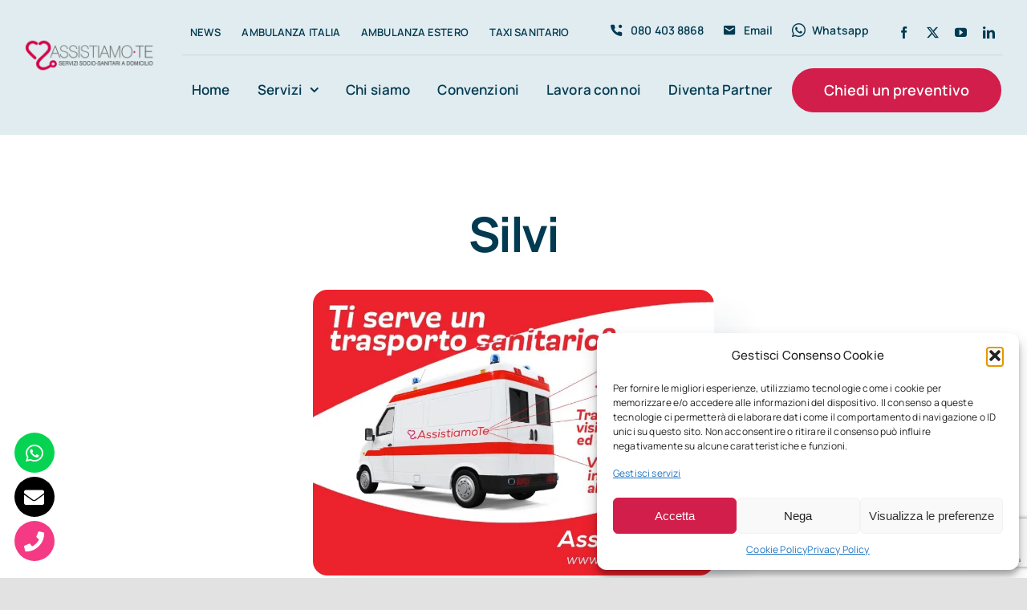

--- FILE ---
content_type: text/html; charset=utf-8
request_url: https://www.google.com/recaptcha/api2/anchor?ar=1&k=6LcOTjMgAAAAAFn5u7mq7l2GdmlvFeMcXLa5yy1q&co=aHR0cHM6Ly93d3cuYXNzaXN0aWFtb3RlLml0OjQ0Mw..&hl=en&v=PoyoqOPhxBO7pBk68S4YbpHZ&size=invisible&anchor-ms=20000&execute-ms=30000&cb=s3kj7fwg6z2f
body_size: 48675
content:
<!DOCTYPE HTML><html dir="ltr" lang="en"><head><meta http-equiv="Content-Type" content="text/html; charset=UTF-8">
<meta http-equiv="X-UA-Compatible" content="IE=edge">
<title>reCAPTCHA</title>
<style type="text/css">
/* cyrillic-ext */
@font-face {
  font-family: 'Roboto';
  font-style: normal;
  font-weight: 400;
  font-stretch: 100%;
  src: url(//fonts.gstatic.com/s/roboto/v48/KFO7CnqEu92Fr1ME7kSn66aGLdTylUAMa3GUBHMdazTgWw.woff2) format('woff2');
  unicode-range: U+0460-052F, U+1C80-1C8A, U+20B4, U+2DE0-2DFF, U+A640-A69F, U+FE2E-FE2F;
}
/* cyrillic */
@font-face {
  font-family: 'Roboto';
  font-style: normal;
  font-weight: 400;
  font-stretch: 100%;
  src: url(//fonts.gstatic.com/s/roboto/v48/KFO7CnqEu92Fr1ME7kSn66aGLdTylUAMa3iUBHMdazTgWw.woff2) format('woff2');
  unicode-range: U+0301, U+0400-045F, U+0490-0491, U+04B0-04B1, U+2116;
}
/* greek-ext */
@font-face {
  font-family: 'Roboto';
  font-style: normal;
  font-weight: 400;
  font-stretch: 100%;
  src: url(//fonts.gstatic.com/s/roboto/v48/KFO7CnqEu92Fr1ME7kSn66aGLdTylUAMa3CUBHMdazTgWw.woff2) format('woff2');
  unicode-range: U+1F00-1FFF;
}
/* greek */
@font-face {
  font-family: 'Roboto';
  font-style: normal;
  font-weight: 400;
  font-stretch: 100%;
  src: url(//fonts.gstatic.com/s/roboto/v48/KFO7CnqEu92Fr1ME7kSn66aGLdTylUAMa3-UBHMdazTgWw.woff2) format('woff2');
  unicode-range: U+0370-0377, U+037A-037F, U+0384-038A, U+038C, U+038E-03A1, U+03A3-03FF;
}
/* math */
@font-face {
  font-family: 'Roboto';
  font-style: normal;
  font-weight: 400;
  font-stretch: 100%;
  src: url(//fonts.gstatic.com/s/roboto/v48/KFO7CnqEu92Fr1ME7kSn66aGLdTylUAMawCUBHMdazTgWw.woff2) format('woff2');
  unicode-range: U+0302-0303, U+0305, U+0307-0308, U+0310, U+0312, U+0315, U+031A, U+0326-0327, U+032C, U+032F-0330, U+0332-0333, U+0338, U+033A, U+0346, U+034D, U+0391-03A1, U+03A3-03A9, U+03B1-03C9, U+03D1, U+03D5-03D6, U+03F0-03F1, U+03F4-03F5, U+2016-2017, U+2034-2038, U+203C, U+2040, U+2043, U+2047, U+2050, U+2057, U+205F, U+2070-2071, U+2074-208E, U+2090-209C, U+20D0-20DC, U+20E1, U+20E5-20EF, U+2100-2112, U+2114-2115, U+2117-2121, U+2123-214F, U+2190, U+2192, U+2194-21AE, U+21B0-21E5, U+21F1-21F2, U+21F4-2211, U+2213-2214, U+2216-22FF, U+2308-230B, U+2310, U+2319, U+231C-2321, U+2336-237A, U+237C, U+2395, U+239B-23B7, U+23D0, U+23DC-23E1, U+2474-2475, U+25AF, U+25B3, U+25B7, U+25BD, U+25C1, U+25CA, U+25CC, U+25FB, U+266D-266F, U+27C0-27FF, U+2900-2AFF, U+2B0E-2B11, U+2B30-2B4C, U+2BFE, U+3030, U+FF5B, U+FF5D, U+1D400-1D7FF, U+1EE00-1EEFF;
}
/* symbols */
@font-face {
  font-family: 'Roboto';
  font-style: normal;
  font-weight: 400;
  font-stretch: 100%;
  src: url(//fonts.gstatic.com/s/roboto/v48/KFO7CnqEu92Fr1ME7kSn66aGLdTylUAMaxKUBHMdazTgWw.woff2) format('woff2');
  unicode-range: U+0001-000C, U+000E-001F, U+007F-009F, U+20DD-20E0, U+20E2-20E4, U+2150-218F, U+2190, U+2192, U+2194-2199, U+21AF, U+21E6-21F0, U+21F3, U+2218-2219, U+2299, U+22C4-22C6, U+2300-243F, U+2440-244A, U+2460-24FF, U+25A0-27BF, U+2800-28FF, U+2921-2922, U+2981, U+29BF, U+29EB, U+2B00-2BFF, U+4DC0-4DFF, U+FFF9-FFFB, U+10140-1018E, U+10190-1019C, U+101A0, U+101D0-101FD, U+102E0-102FB, U+10E60-10E7E, U+1D2C0-1D2D3, U+1D2E0-1D37F, U+1F000-1F0FF, U+1F100-1F1AD, U+1F1E6-1F1FF, U+1F30D-1F30F, U+1F315, U+1F31C, U+1F31E, U+1F320-1F32C, U+1F336, U+1F378, U+1F37D, U+1F382, U+1F393-1F39F, U+1F3A7-1F3A8, U+1F3AC-1F3AF, U+1F3C2, U+1F3C4-1F3C6, U+1F3CA-1F3CE, U+1F3D4-1F3E0, U+1F3ED, U+1F3F1-1F3F3, U+1F3F5-1F3F7, U+1F408, U+1F415, U+1F41F, U+1F426, U+1F43F, U+1F441-1F442, U+1F444, U+1F446-1F449, U+1F44C-1F44E, U+1F453, U+1F46A, U+1F47D, U+1F4A3, U+1F4B0, U+1F4B3, U+1F4B9, U+1F4BB, U+1F4BF, U+1F4C8-1F4CB, U+1F4D6, U+1F4DA, U+1F4DF, U+1F4E3-1F4E6, U+1F4EA-1F4ED, U+1F4F7, U+1F4F9-1F4FB, U+1F4FD-1F4FE, U+1F503, U+1F507-1F50B, U+1F50D, U+1F512-1F513, U+1F53E-1F54A, U+1F54F-1F5FA, U+1F610, U+1F650-1F67F, U+1F687, U+1F68D, U+1F691, U+1F694, U+1F698, U+1F6AD, U+1F6B2, U+1F6B9-1F6BA, U+1F6BC, U+1F6C6-1F6CF, U+1F6D3-1F6D7, U+1F6E0-1F6EA, U+1F6F0-1F6F3, U+1F6F7-1F6FC, U+1F700-1F7FF, U+1F800-1F80B, U+1F810-1F847, U+1F850-1F859, U+1F860-1F887, U+1F890-1F8AD, U+1F8B0-1F8BB, U+1F8C0-1F8C1, U+1F900-1F90B, U+1F93B, U+1F946, U+1F984, U+1F996, U+1F9E9, U+1FA00-1FA6F, U+1FA70-1FA7C, U+1FA80-1FA89, U+1FA8F-1FAC6, U+1FACE-1FADC, U+1FADF-1FAE9, U+1FAF0-1FAF8, U+1FB00-1FBFF;
}
/* vietnamese */
@font-face {
  font-family: 'Roboto';
  font-style: normal;
  font-weight: 400;
  font-stretch: 100%;
  src: url(//fonts.gstatic.com/s/roboto/v48/KFO7CnqEu92Fr1ME7kSn66aGLdTylUAMa3OUBHMdazTgWw.woff2) format('woff2');
  unicode-range: U+0102-0103, U+0110-0111, U+0128-0129, U+0168-0169, U+01A0-01A1, U+01AF-01B0, U+0300-0301, U+0303-0304, U+0308-0309, U+0323, U+0329, U+1EA0-1EF9, U+20AB;
}
/* latin-ext */
@font-face {
  font-family: 'Roboto';
  font-style: normal;
  font-weight: 400;
  font-stretch: 100%;
  src: url(//fonts.gstatic.com/s/roboto/v48/KFO7CnqEu92Fr1ME7kSn66aGLdTylUAMa3KUBHMdazTgWw.woff2) format('woff2');
  unicode-range: U+0100-02BA, U+02BD-02C5, U+02C7-02CC, U+02CE-02D7, U+02DD-02FF, U+0304, U+0308, U+0329, U+1D00-1DBF, U+1E00-1E9F, U+1EF2-1EFF, U+2020, U+20A0-20AB, U+20AD-20C0, U+2113, U+2C60-2C7F, U+A720-A7FF;
}
/* latin */
@font-face {
  font-family: 'Roboto';
  font-style: normal;
  font-weight: 400;
  font-stretch: 100%;
  src: url(//fonts.gstatic.com/s/roboto/v48/KFO7CnqEu92Fr1ME7kSn66aGLdTylUAMa3yUBHMdazQ.woff2) format('woff2');
  unicode-range: U+0000-00FF, U+0131, U+0152-0153, U+02BB-02BC, U+02C6, U+02DA, U+02DC, U+0304, U+0308, U+0329, U+2000-206F, U+20AC, U+2122, U+2191, U+2193, U+2212, U+2215, U+FEFF, U+FFFD;
}
/* cyrillic-ext */
@font-face {
  font-family: 'Roboto';
  font-style: normal;
  font-weight: 500;
  font-stretch: 100%;
  src: url(//fonts.gstatic.com/s/roboto/v48/KFO7CnqEu92Fr1ME7kSn66aGLdTylUAMa3GUBHMdazTgWw.woff2) format('woff2');
  unicode-range: U+0460-052F, U+1C80-1C8A, U+20B4, U+2DE0-2DFF, U+A640-A69F, U+FE2E-FE2F;
}
/* cyrillic */
@font-face {
  font-family: 'Roboto';
  font-style: normal;
  font-weight: 500;
  font-stretch: 100%;
  src: url(//fonts.gstatic.com/s/roboto/v48/KFO7CnqEu92Fr1ME7kSn66aGLdTylUAMa3iUBHMdazTgWw.woff2) format('woff2');
  unicode-range: U+0301, U+0400-045F, U+0490-0491, U+04B0-04B1, U+2116;
}
/* greek-ext */
@font-face {
  font-family: 'Roboto';
  font-style: normal;
  font-weight: 500;
  font-stretch: 100%;
  src: url(//fonts.gstatic.com/s/roboto/v48/KFO7CnqEu92Fr1ME7kSn66aGLdTylUAMa3CUBHMdazTgWw.woff2) format('woff2');
  unicode-range: U+1F00-1FFF;
}
/* greek */
@font-face {
  font-family: 'Roboto';
  font-style: normal;
  font-weight: 500;
  font-stretch: 100%;
  src: url(//fonts.gstatic.com/s/roboto/v48/KFO7CnqEu92Fr1ME7kSn66aGLdTylUAMa3-UBHMdazTgWw.woff2) format('woff2');
  unicode-range: U+0370-0377, U+037A-037F, U+0384-038A, U+038C, U+038E-03A1, U+03A3-03FF;
}
/* math */
@font-face {
  font-family: 'Roboto';
  font-style: normal;
  font-weight: 500;
  font-stretch: 100%;
  src: url(//fonts.gstatic.com/s/roboto/v48/KFO7CnqEu92Fr1ME7kSn66aGLdTylUAMawCUBHMdazTgWw.woff2) format('woff2');
  unicode-range: U+0302-0303, U+0305, U+0307-0308, U+0310, U+0312, U+0315, U+031A, U+0326-0327, U+032C, U+032F-0330, U+0332-0333, U+0338, U+033A, U+0346, U+034D, U+0391-03A1, U+03A3-03A9, U+03B1-03C9, U+03D1, U+03D5-03D6, U+03F0-03F1, U+03F4-03F5, U+2016-2017, U+2034-2038, U+203C, U+2040, U+2043, U+2047, U+2050, U+2057, U+205F, U+2070-2071, U+2074-208E, U+2090-209C, U+20D0-20DC, U+20E1, U+20E5-20EF, U+2100-2112, U+2114-2115, U+2117-2121, U+2123-214F, U+2190, U+2192, U+2194-21AE, U+21B0-21E5, U+21F1-21F2, U+21F4-2211, U+2213-2214, U+2216-22FF, U+2308-230B, U+2310, U+2319, U+231C-2321, U+2336-237A, U+237C, U+2395, U+239B-23B7, U+23D0, U+23DC-23E1, U+2474-2475, U+25AF, U+25B3, U+25B7, U+25BD, U+25C1, U+25CA, U+25CC, U+25FB, U+266D-266F, U+27C0-27FF, U+2900-2AFF, U+2B0E-2B11, U+2B30-2B4C, U+2BFE, U+3030, U+FF5B, U+FF5D, U+1D400-1D7FF, U+1EE00-1EEFF;
}
/* symbols */
@font-face {
  font-family: 'Roboto';
  font-style: normal;
  font-weight: 500;
  font-stretch: 100%;
  src: url(//fonts.gstatic.com/s/roboto/v48/KFO7CnqEu92Fr1ME7kSn66aGLdTylUAMaxKUBHMdazTgWw.woff2) format('woff2');
  unicode-range: U+0001-000C, U+000E-001F, U+007F-009F, U+20DD-20E0, U+20E2-20E4, U+2150-218F, U+2190, U+2192, U+2194-2199, U+21AF, U+21E6-21F0, U+21F3, U+2218-2219, U+2299, U+22C4-22C6, U+2300-243F, U+2440-244A, U+2460-24FF, U+25A0-27BF, U+2800-28FF, U+2921-2922, U+2981, U+29BF, U+29EB, U+2B00-2BFF, U+4DC0-4DFF, U+FFF9-FFFB, U+10140-1018E, U+10190-1019C, U+101A0, U+101D0-101FD, U+102E0-102FB, U+10E60-10E7E, U+1D2C0-1D2D3, U+1D2E0-1D37F, U+1F000-1F0FF, U+1F100-1F1AD, U+1F1E6-1F1FF, U+1F30D-1F30F, U+1F315, U+1F31C, U+1F31E, U+1F320-1F32C, U+1F336, U+1F378, U+1F37D, U+1F382, U+1F393-1F39F, U+1F3A7-1F3A8, U+1F3AC-1F3AF, U+1F3C2, U+1F3C4-1F3C6, U+1F3CA-1F3CE, U+1F3D4-1F3E0, U+1F3ED, U+1F3F1-1F3F3, U+1F3F5-1F3F7, U+1F408, U+1F415, U+1F41F, U+1F426, U+1F43F, U+1F441-1F442, U+1F444, U+1F446-1F449, U+1F44C-1F44E, U+1F453, U+1F46A, U+1F47D, U+1F4A3, U+1F4B0, U+1F4B3, U+1F4B9, U+1F4BB, U+1F4BF, U+1F4C8-1F4CB, U+1F4D6, U+1F4DA, U+1F4DF, U+1F4E3-1F4E6, U+1F4EA-1F4ED, U+1F4F7, U+1F4F9-1F4FB, U+1F4FD-1F4FE, U+1F503, U+1F507-1F50B, U+1F50D, U+1F512-1F513, U+1F53E-1F54A, U+1F54F-1F5FA, U+1F610, U+1F650-1F67F, U+1F687, U+1F68D, U+1F691, U+1F694, U+1F698, U+1F6AD, U+1F6B2, U+1F6B9-1F6BA, U+1F6BC, U+1F6C6-1F6CF, U+1F6D3-1F6D7, U+1F6E0-1F6EA, U+1F6F0-1F6F3, U+1F6F7-1F6FC, U+1F700-1F7FF, U+1F800-1F80B, U+1F810-1F847, U+1F850-1F859, U+1F860-1F887, U+1F890-1F8AD, U+1F8B0-1F8BB, U+1F8C0-1F8C1, U+1F900-1F90B, U+1F93B, U+1F946, U+1F984, U+1F996, U+1F9E9, U+1FA00-1FA6F, U+1FA70-1FA7C, U+1FA80-1FA89, U+1FA8F-1FAC6, U+1FACE-1FADC, U+1FADF-1FAE9, U+1FAF0-1FAF8, U+1FB00-1FBFF;
}
/* vietnamese */
@font-face {
  font-family: 'Roboto';
  font-style: normal;
  font-weight: 500;
  font-stretch: 100%;
  src: url(//fonts.gstatic.com/s/roboto/v48/KFO7CnqEu92Fr1ME7kSn66aGLdTylUAMa3OUBHMdazTgWw.woff2) format('woff2');
  unicode-range: U+0102-0103, U+0110-0111, U+0128-0129, U+0168-0169, U+01A0-01A1, U+01AF-01B0, U+0300-0301, U+0303-0304, U+0308-0309, U+0323, U+0329, U+1EA0-1EF9, U+20AB;
}
/* latin-ext */
@font-face {
  font-family: 'Roboto';
  font-style: normal;
  font-weight: 500;
  font-stretch: 100%;
  src: url(//fonts.gstatic.com/s/roboto/v48/KFO7CnqEu92Fr1ME7kSn66aGLdTylUAMa3KUBHMdazTgWw.woff2) format('woff2');
  unicode-range: U+0100-02BA, U+02BD-02C5, U+02C7-02CC, U+02CE-02D7, U+02DD-02FF, U+0304, U+0308, U+0329, U+1D00-1DBF, U+1E00-1E9F, U+1EF2-1EFF, U+2020, U+20A0-20AB, U+20AD-20C0, U+2113, U+2C60-2C7F, U+A720-A7FF;
}
/* latin */
@font-face {
  font-family: 'Roboto';
  font-style: normal;
  font-weight: 500;
  font-stretch: 100%;
  src: url(//fonts.gstatic.com/s/roboto/v48/KFO7CnqEu92Fr1ME7kSn66aGLdTylUAMa3yUBHMdazQ.woff2) format('woff2');
  unicode-range: U+0000-00FF, U+0131, U+0152-0153, U+02BB-02BC, U+02C6, U+02DA, U+02DC, U+0304, U+0308, U+0329, U+2000-206F, U+20AC, U+2122, U+2191, U+2193, U+2212, U+2215, U+FEFF, U+FFFD;
}
/* cyrillic-ext */
@font-face {
  font-family: 'Roboto';
  font-style: normal;
  font-weight: 900;
  font-stretch: 100%;
  src: url(//fonts.gstatic.com/s/roboto/v48/KFO7CnqEu92Fr1ME7kSn66aGLdTylUAMa3GUBHMdazTgWw.woff2) format('woff2');
  unicode-range: U+0460-052F, U+1C80-1C8A, U+20B4, U+2DE0-2DFF, U+A640-A69F, U+FE2E-FE2F;
}
/* cyrillic */
@font-face {
  font-family: 'Roboto';
  font-style: normal;
  font-weight: 900;
  font-stretch: 100%;
  src: url(//fonts.gstatic.com/s/roboto/v48/KFO7CnqEu92Fr1ME7kSn66aGLdTylUAMa3iUBHMdazTgWw.woff2) format('woff2');
  unicode-range: U+0301, U+0400-045F, U+0490-0491, U+04B0-04B1, U+2116;
}
/* greek-ext */
@font-face {
  font-family: 'Roboto';
  font-style: normal;
  font-weight: 900;
  font-stretch: 100%;
  src: url(//fonts.gstatic.com/s/roboto/v48/KFO7CnqEu92Fr1ME7kSn66aGLdTylUAMa3CUBHMdazTgWw.woff2) format('woff2');
  unicode-range: U+1F00-1FFF;
}
/* greek */
@font-face {
  font-family: 'Roboto';
  font-style: normal;
  font-weight: 900;
  font-stretch: 100%;
  src: url(//fonts.gstatic.com/s/roboto/v48/KFO7CnqEu92Fr1ME7kSn66aGLdTylUAMa3-UBHMdazTgWw.woff2) format('woff2');
  unicode-range: U+0370-0377, U+037A-037F, U+0384-038A, U+038C, U+038E-03A1, U+03A3-03FF;
}
/* math */
@font-face {
  font-family: 'Roboto';
  font-style: normal;
  font-weight: 900;
  font-stretch: 100%;
  src: url(//fonts.gstatic.com/s/roboto/v48/KFO7CnqEu92Fr1ME7kSn66aGLdTylUAMawCUBHMdazTgWw.woff2) format('woff2');
  unicode-range: U+0302-0303, U+0305, U+0307-0308, U+0310, U+0312, U+0315, U+031A, U+0326-0327, U+032C, U+032F-0330, U+0332-0333, U+0338, U+033A, U+0346, U+034D, U+0391-03A1, U+03A3-03A9, U+03B1-03C9, U+03D1, U+03D5-03D6, U+03F0-03F1, U+03F4-03F5, U+2016-2017, U+2034-2038, U+203C, U+2040, U+2043, U+2047, U+2050, U+2057, U+205F, U+2070-2071, U+2074-208E, U+2090-209C, U+20D0-20DC, U+20E1, U+20E5-20EF, U+2100-2112, U+2114-2115, U+2117-2121, U+2123-214F, U+2190, U+2192, U+2194-21AE, U+21B0-21E5, U+21F1-21F2, U+21F4-2211, U+2213-2214, U+2216-22FF, U+2308-230B, U+2310, U+2319, U+231C-2321, U+2336-237A, U+237C, U+2395, U+239B-23B7, U+23D0, U+23DC-23E1, U+2474-2475, U+25AF, U+25B3, U+25B7, U+25BD, U+25C1, U+25CA, U+25CC, U+25FB, U+266D-266F, U+27C0-27FF, U+2900-2AFF, U+2B0E-2B11, U+2B30-2B4C, U+2BFE, U+3030, U+FF5B, U+FF5D, U+1D400-1D7FF, U+1EE00-1EEFF;
}
/* symbols */
@font-face {
  font-family: 'Roboto';
  font-style: normal;
  font-weight: 900;
  font-stretch: 100%;
  src: url(//fonts.gstatic.com/s/roboto/v48/KFO7CnqEu92Fr1ME7kSn66aGLdTylUAMaxKUBHMdazTgWw.woff2) format('woff2');
  unicode-range: U+0001-000C, U+000E-001F, U+007F-009F, U+20DD-20E0, U+20E2-20E4, U+2150-218F, U+2190, U+2192, U+2194-2199, U+21AF, U+21E6-21F0, U+21F3, U+2218-2219, U+2299, U+22C4-22C6, U+2300-243F, U+2440-244A, U+2460-24FF, U+25A0-27BF, U+2800-28FF, U+2921-2922, U+2981, U+29BF, U+29EB, U+2B00-2BFF, U+4DC0-4DFF, U+FFF9-FFFB, U+10140-1018E, U+10190-1019C, U+101A0, U+101D0-101FD, U+102E0-102FB, U+10E60-10E7E, U+1D2C0-1D2D3, U+1D2E0-1D37F, U+1F000-1F0FF, U+1F100-1F1AD, U+1F1E6-1F1FF, U+1F30D-1F30F, U+1F315, U+1F31C, U+1F31E, U+1F320-1F32C, U+1F336, U+1F378, U+1F37D, U+1F382, U+1F393-1F39F, U+1F3A7-1F3A8, U+1F3AC-1F3AF, U+1F3C2, U+1F3C4-1F3C6, U+1F3CA-1F3CE, U+1F3D4-1F3E0, U+1F3ED, U+1F3F1-1F3F3, U+1F3F5-1F3F7, U+1F408, U+1F415, U+1F41F, U+1F426, U+1F43F, U+1F441-1F442, U+1F444, U+1F446-1F449, U+1F44C-1F44E, U+1F453, U+1F46A, U+1F47D, U+1F4A3, U+1F4B0, U+1F4B3, U+1F4B9, U+1F4BB, U+1F4BF, U+1F4C8-1F4CB, U+1F4D6, U+1F4DA, U+1F4DF, U+1F4E3-1F4E6, U+1F4EA-1F4ED, U+1F4F7, U+1F4F9-1F4FB, U+1F4FD-1F4FE, U+1F503, U+1F507-1F50B, U+1F50D, U+1F512-1F513, U+1F53E-1F54A, U+1F54F-1F5FA, U+1F610, U+1F650-1F67F, U+1F687, U+1F68D, U+1F691, U+1F694, U+1F698, U+1F6AD, U+1F6B2, U+1F6B9-1F6BA, U+1F6BC, U+1F6C6-1F6CF, U+1F6D3-1F6D7, U+1F6E0-1F6EA, U+1F6F0-1F6F3, U+1F6F7-1F6FC, U+1F700-1F7FF, U+1F800-1F80B, U+1F810-1F847, U+1F850-1F859, U+1F860-1F887, U+1F890-1F8AD, U+1F8B0-1F8BB, U+1F8C0-1F8C1, U+1F900-1F90B, U+1F93B, U+1F946, U+1F984, U+1F996, U+1F9E9, U+1FA00-1FA6F, U+1FA70-1FA7C, U+1FA80-1FA89, U+1FA8F-1FAC6, U+1FACE-1FADC, U+1FADF-1FAE9, U+1FAF0-1FAF8, U+1FB00-1FBFF;
}
/* vietnamese */
@font-face {
  font-family: 'Roboto';
  font-style: normal;
  font-weight: 900;
  font-stretch: 100%;
  src: url(//fonts.gstatic.com/s/roboto/v48/KFO7CnqEu92Fr1ME7kSn66aGLdTylUAMa3OUBHMdazTgWw.woff2) format('woff2');
  unicode-range: U+0102-0103, U+0110-0111, U+0128-0129, U+0168-0169, U+01A0-01A1, U+01AF-01B0, U+0300-0301, U+0303-0304, U+0308-0309, U+0323, U+0329, U+1EA0-1EF9, U+20AB;
}
/* latin-ext */
@font-face {
  font-family: 'Roboto';
  font-style: normal;
  font-weight: 900;
  font-stretch: 100%;
  src: url(//fonts.gstatic.com/s/roboto/v48/KFO7CnqEu92Fr1ME7kSn66aGLdTylUAMa3KUBHMdazTgWw.woff2) format('woff2');
  unicode-range: U+0100-02BA, U+02BD-02C5, U+02C7-02CC, U+02CE-02D7, U+02DD-02FF, U+0304, U+0308, U+0329, U+1D00-1DBF, U+1E00-1E9F, U+1EF2-1EFF, U+2020, U+20A0-20AB, U+20AD-20C0, U+2113, U+2C60-2C7F, U+A720-A7FF;
}
/* latin */
@font-face {
  font-family: 'Roboto';
  font-style: normal;
  font-weight: 900;
  font-stretch: 100%;
  src: url(//fonts.gstatic.com/s/roboto/v48/KFO7CnqEu92Fr1ME7kSn66aGLdTylUAMa3yUBHMdazQ.woff2) format('woff2');
  unicode-range: U+0000-00FF, U+0131, U+0152-0153, U+02BB-02BC, U+02C6, U+02DA, U+02DC, U+0304, U+0308, U+0329, U+2000-206F, U+20AC, U+2122, U+2191, U+2193, U+2212, U+2215, U+FEFF, U+FFFD;
}

</style>
<link rel="stylesheet" type="text/css" href="https://www.gstatic.com/recaptcha/releases/PoyoqOPhxBO7pBk68S4YbpHZ/styles__ltr.css">
<script nonce="F6gx13V85bYD1kD0uZzCyg" type="text/javascript">window['__recaptcha_api'] = 'https://www.google.com/recaptcha/api2/';</script>
<script type="text/javascript" src="https://www.gstatic.com/recaptcha/releases/PoyoqOPhxBO7pBk68S4YbpHZ/recaptcha__en.js" nonce="F6gx13V85bYD1kD0uZzCyg">
      
    </script></head>
<body><div id="rc-anchor-alert" class="rc-anchor-alert"></div>
<input type="hidden" id="recaptcha-token" value="[base64]">
<script type="text/javascript" nonce="F6gx13V85bYD1kD0uZzCyg">
      recaptcha.anchor.Main.init("[\x22ainput\x22,[\x22bgdata\x22,\x22\x22,\[base64]/[base64]/[base64]/bmV3IHJbeF0oY1swXSk6RT09Mj9uZXcgclt4XShjWzBdLGNbMV0pOkU9PTM/bmV3IHJbeF0oY1swXSxjWzFdLGNbMl0pOkU9PTQ/[base64]/[base64]/[base64]/[base64]/[base64]/[base64]/[base64]/[base64]\x22,\[base64]\\u003d\\u003d\x22,\[base64]/DgVp7wqMHwrjDvFjCrT/CocOHwqrCjQ19TMKhwqjCsw7CgxIGw6FkwrHDocOyEStUw5AZwqLDlMO8w4FELkTDk8OND8OnNcKdLk4EQwQqBsOPw5QzFAPCusKEXcKLXsKcwqbCisOowrptP8KfG8KEM1dma8KpVMKwBsKsw5kHD8O1wpPDnsOlcE/DoUHDosKoLsKFwoIWw7jDiMOyw53Cs8KqBUHDjsO4DU3DmsK2w5DCrMKgXWLCmcKtb8KtwrktwrrCkcKZXwXCqFtCesKXwovCoBzCt2xZdXLDlcOoW3HChEDClcOnOwMiGG/DgQLCmcKcbQjDuV/[base64]/[base64]/DrMK2wrA0w4gyUVkawq4rEHVKdsKlwoHDlBnCkMOoDMOPwoJnwqTDuhxawrvDhcK0woJIF8OsXcKjwp5Hw5DDgcKdB8K8IjQAw5AnwrHCicO1MMOVwrPCmcKuwq7ClRYIAcKyw5gSVCR3wq/[base64]/[base64]/[base64]/N0/DtcOdw4fDulcIJsKRwpvDq2/ClnRBIsKAc0TDgMKbUFnCrC7DqMKnCcO4woRkBi/ClzbCvhJvw4jDkFfDsMOGwrRKPyx1FAJOdRkvIcK5w5MFJjXClMOtw7bClcOFw4bDjjjDh8KnwrLCscOtw400PVXCvVZbwpbDicOMU8K/[base64]/CpGdbw5LCrkY8w69WFMKcDWnCjXVkU8OQGMK7PMO0w607wo0jYMOCw4rClsOoZHPDqsKqwoXCu8KWw7d9wq0Pan8+wo3DnUwLHMK6XcK8fMO9w4sYdQDCu3BlAW1Vwo7Cm8KQw5lPdsK9BwF/cy4Ub8O/UiAPFMOdfsONPlI3asKzw5fCgsO1woHCmMKJcx3Dr8KkwoPCnjodwrB3wofDkwfDpHfDk8O0w6HCuVgbY1wMwo1+Hk/Dq2/Cu0FYC2pqKMKMesKGwrPCnGApbifCmMKkw43DpSjDvMK6w4XCjR1Pw5NEesODFQJTMsKYcMOyw4TCmg/CpQ59KXLCusKPG2JBYVp6wpPDhcOMHsKQwpMtw6kwMlRSVcKAacKOw6LDh8KHKsKTwq8/[base64]/[base64]/Dv1LChsOew6bCtC0XfXbDr8KXwrx/w4p/D8KcEknCvMKYwqzDpRMQC0bDm8Okwq0iOXTClMOOwqt3w53DvcO/X3hCe8KmwpdTwqjDlsOeJsKGwqLCmcK2w41HRGRpwp/CiTPCiMKEw6jCj8KtLsOMwoHCoTYww7DChXpawrfDjG4JwoFdwprCnFVpwrN9w6HDnsOaPxHDsl3CnwHCsANew5bDiUfDhjTDoUXCpcKZw5fCukQ7dsOewrXCnxYVwqPDghTDuSvDucKOOcKgZS/[base64]/DkMOtwpTCmDJlFRYHRsKlw4TCkgN0wotua1TDn2TDqsKhwp3CrDjCiELCv8KZwqLDl8Oew5DClhU8XcK7QMK2FmvDnhnDkj/DuMOaQSXCtThIwr1zw7vCrMKuAnd1wowFw4PCnU7Dh3nDujXCosOHcx/Ci0FsIWMHw4pkw5DCocO6Yhx6w7gndXQZZxc/QjzDrMKCwpTDtFzDi2lWFT9DwrbDoUnDtgPDhsKTX13Co8KXeEbCu8KCaG4cISkrHzBYEnDDkwt1wppHwpQrHsOUXsKAwqjDuhhWOMKARWvCqsK7wo3CncOFwrHDkcOrwo/[base64]/worChsOfbAlrwoDCq0LDn8Kzwrx6TMKmwqPDrMOYDhzCtsOZUkzChGYswp3DuH5Zw6d/w4k0w5oRwpfDmMOHA8Ouw5lwVQMMAMOxw4NswoAeY2dEEBXCklHCqG9Uw4DDviVPN1E5w6ptw73Dn8OGcsK8w73CtcOoBcOWEcOKwqsdw7zCrBNDw4RxwrdnVMOlw6XChsONT3DCj8Orwqt7EsO3w6XCiMKyL8OzwqB/TRjDiUkqw7nCvibCkcOeZ8OAPTJSw43CqQc1wo5LaMKuaW3DmMKkw744wp7CrcKaCMO6w78DacKMJMO/w7Iww4Nfw6HCksOhwqYRw6nCqcKfw7PDosK7GMOjw4gvU3dmEsK4RFvCjH7CkR7DosKSVlonwoRHw5UGwq7CuxRMwrbCssKiwqh+HsOdwoLCt0U3w4YlFX3CnTsjwpgUS0BIfnbDuH5nZFxbw7Fhw5Nlw4fCkMOjw4/[base64]/Cs34KCcKew6ULJcOzw7xjwqlJDE5RwoDCgsOvwrw2F8O8w4LCj25pf8Oxwq8CKMKywod5LcOTwr3ChEfCscOETsOXAhvDnycXw6jDpm/[base64]/CtMKLw5hXw4kzwqnDl2YUwqgsbRlvw6/[base64]/ChhlxwrhwwqPDmCPCgRYBw4PDuVfCljzCp8KDw4sjNyUdw7BtasKzfsKGw7XCvEHCpifClDLDnsOBw5DDkcKIWsOyCsO1w71TwqMbOEFHfsO0PMO2wokOU3Y/[base64]/CmcKRIiFUKXbCtMOXTHjCrBoZwrZdw7RXBHfDp8Kfw7FQGDBKBsKiw61iAMKow49wDGZdLTzDhlUIasOqwqdLw5TCpV/CiMOfwp15YMKNTV9xCX4jwoXDosO9f8Kow6TCnz9vcDPCmjYKw4hNw7rCi2JYVxZtwonCsA40Tlc2IcO8LcO5w7gdw6TCiR/CukRqw7TClw8WwpbCowUKbsOkwqdEwpPDsMKKwpnDscKHKcOZw6HDqVU5w69Xw5Y/IMKCP8KewpgvQcOMwoYJwp8fXMOpw5EmBRHDosOQwpMXw6UyWsKaJsOXwrHCscObRw51YSDCrSfCqCjDk8KOX8OjworCt8OuGxcYQxLCnw8pCTx1A8KQw4k9wpE4RXQ/OcOMwrIVV8Ogw48ua8OMw6UKw7XCpwrCuAtwFMO4wo/CvsKew4nDqcO+w7nDlcKbw4LCosOAw4ZXw6piDsONTsOKw41Gw7rCkw1PL3kmNMOcJSV3J8KnNCLDkxRIenMUwqfCscOhwqfCsMKLLMOGLcKfXVBNw488wprCmld4T8K3SXnDpFHCgcKwFz/CvsKsAMOZf0VlF8OsP8OzPHrDhgNIwp8VwrAPa8Ojw6HCn8Kwwp7CicOpw5FDwpdIw53Cn0bCtcOawr/CjBDDo8OqwosLU8KTOwnCvMOACMKeTcKEwpPCvjHCmcKAQcK8Pmssw4PDnMKew6k8DsOKw5jCvxvDhcKIJ8Kew5Fzw7DDtsKNwq/Dhik+w4kOw67DlcOcMsKTw7rChMKAQMOYNwlaw6VJwo8FwqzDljrDs8O+Ahstw4XDnsKPfCYJw67CisO2w587wr/[base64]/CkSXDosOIC8KyLWYTS3ByDSzCoMKOw48uwo1wGCN4w5/[base64]/HyJIDMOJewfCl8OAwpXDnBxECMOPEDXCgB3DncKwfmtfwoZtFn7Cr2M8w5jDl1LDr8KQXwPCgMOCw4YwPMO9BcOgQEbCgCEgwqbDngfCj8KUw5/Dr8KgMmZbwr5Ywq0uI8KqUMOMwpPClDhwwqbCsWxDw7zDoxnChEE7w400ecO0FsKSwq4Fcw/DqCBEJsOfBELCusK/[base64]/DlRV+QibDn8OZT8OQw4ZCRMOdwqjDpsK9c8KtbsOhw60gwoYawqBnwqLCv1bCuHEUTcK/w6t2w68ncFVHwpl4wqvDpsK7w6LDnF58OMKCw4bCkmxNwozDpsOkVcOTESrCjAfDqQ/ChsKja0fDtsOSd8OMw4NFSDUzbC3DusOEShPDrUQiJDJfIkrCmVfDoMKJPsOHPcKRe3nDuizCjirCsUxdwqMFf8OkfsOWworCvEE2Y1bCpcOzLTcLwrVrwqgrwqglYnZzwrQdbAjCtw/[base64]/RHADw5orNSXCiA/Di2PDmsKHM8OHUcKTw4I8KxMtw5UEF8OQViUefwjChcOQw4AhPU53wokcwrjDuh/CtcOlw5DDv2QGBy8lWk0dw69BwpNDwpgcG8OwA8KXdcKwW3ANMjjDrE8aYsK2GREgw5fCpgpvwp/CkG7CqHbDu8OLwqDDuMOtF8OLQcKbMXvDsS3DpcK+w57DjcKKZCXDp8OTE8KZw5nDqhfDkMKXdMKxHmZ7QT4bLMOewonClnPDv8KGH8O/w4LCszfDjMOTwog9wrIBw4I9McKnEyTDmcKNw7zChMOGw7VCwqklIEPDs1IHSMOrw4jCt0TDrMO7dsOYZcKQwop+w7/DrFzDmXBCZsKQbcO9DnFdFMKYVcOYwrJEFsKIHCHDrsK3w4vDksKoR1/DpnciR8KvAXnDrsKQw7kgw40+ECsfGsK8esKLwr7DusOIw4rCiMO2w7/ChWLDt8Kaw5REWhLCik/[base64]/DsVLCokVPw59GTh96wqxFwqkgTSXDrXx+JcO8w5Mtwp/Di8KqDsOeYcKWw4jDtsODRWJKw7/[base64]/f8Kvw59dBMK1OMKGw6wlw7/DlBhGw7YLI8OAw4PDr8OcZsKpcMO5Tk3ChsKRZ8K1w6x5wosPInk7KsK/[base64]/wrHCjsOGw4dSMMKdwq4/[base64]/w79/a8KmwqnDsMKdw6rDp8OmB8KbDCHDjcOBdhJYK8OYfAfDo8K4QcO0HwAjVsOGGicYwrnDpGYhWsK8w7YVw7zCksOTwpfCv8Ksw6XCnR/CgkLCqsK5OHQKRi86w4vCllfDpWDCqC3CjsKzw7Mywr8PwpJ7Z2psUh/Ck1oowp06w4hIwoTDrSvDnXLDtMKzDgpxw7/DuMOdw5rCjh7Cl8KEf8Ogw6Zsw60vZzB/XsK3w7PDm8Osw5jCtMKvOcKGaTPCigR7wqbCscOoGsKiwop1wocGYcOFw5h9GEvDocOtw7JHa8KVSGDClcO6fxkHQ1AiRkDCmm1sMUHDlcKvCU8qZMOBTcKPw6HCpW/DhMO2w4Ixw6PCtjrCicKUE1/CrcOBdMKaCyrDm1DChElbw7s1w6cEwpzCi2DCiMKmX1/Ct8OoAm7CuynDlR0iw7vDqjoTwqwHw5TCmX4IwpkAVcKlIsKiwr3DlX8sw5nCmMOJUMKlwp1/[base64]/Diy9Yw6/Dix3Dj8K3w6w6d8Otw77DqnXDk1HDjcKjw6MIfx1Aw4stwotOV8KhJsKKw6fCjCnDkn3CmMKeYhxCTcK8wrTCpsOwwp3DtcKPIW8/YF7ClgzDjsK4GWgWfcKuSsO6w5zDhsOjBsKfw7cPZ8KTwqJeKMOHw6LClAh0w5XDrMKyQsO7wrsYwp57w7HCvcOuUcKfwq5mw47DrMO6In3DqWVZw7TClMO/[base64]/[base64]/CkcOfwpnDuSrDnsKTGMK6w7zDmRrCs8KfwqoWwpnDsWZocCYKa8OwwoYYwo3Cu8KHeMOFw5TCjMK8wrfChsKRKicmCMKSFcKkVgcDOWDCrS5OwoYXVAnDhsKHFcOMd8K2wqQKwp7CtyJDw7nCtcK5IsOHDwTDusKFwr1+bynCiMK3Y0JDwrcWWsOqw5Ubwp/CrinCiCbChDTChMOGHsKYwqfDhDfDj8KDwpjDllU/FcKWIsKvw6XCg03DucKJTMK3w6LCpsKQDFpZwpLCpF/DkCrDtUxJAsO5MVcjPMK4w7fCucKja2jCkALDsgTDusKjw59WwokgccO+w4rDqcOpw50OwqxQM8OgBkZWwqkOUmTCmcOUXsOPw5fCikYiDwXCmgvDpMOJw5bDocO2w7XDrTYgw4PDr0/CiMOuw7skwqbCsyNzecKYNMKQw5jCocOtDTLCs095w5DCocOEwoVww67DtX3DpMKAXhEbABUAem4fQsK5w5jCkWZVc8Ocw4QJDsOeTGrCs8OgwqLCoMOWwqxqN1AdFVMfUD5qe8O8w74zC0PCocOOFMO4w44EcHPCjy/DiADCscKTwqbDoXVZbHhew5FKKxbDt1h2wq0KRMKFw7HDgxfCncOfw442wqLCp8K4ZMKUTXPCusOCworDjcOWQsOzw5bDgsKQw40Vw6chwqlDw5zCn8OSw5ZEwo/Dt8Kfwo3CpCQARcOzYMOGHF/DljNRw4DCoHd2w7HDuQEzwrsmw7fDrB3DtDcHAcKYwqUeL8OpPcK5WsKlwpMqw5bCng/[base64]/CnBnDvMKvbEUMw5EqwrQHFMK4SsKMNyVxOxLCgx7DgBbDgljCu3TDhMKHwpNTwp/CgsKIEELDhzrCjcK8cgHCvX/[base64]/CjcKvw5LDn8KXwooDOWrCvsKSw4RMYTzDkMKBahd1wqsFen5OK8O0w5fDvsKtw7Rmw4wHbQjCmVhdOsKDwrdafsK3w7kewrRqYcKRwrIOSQAiw6JzacKmw4FZwpHCqMKfKX3Ck8KCagg+w4Eew5tEfw/CucOMCHHDnCo2GBgeeRIWwqJwZifDsQ/DmcKkDWxLVsK3eMKmwqp3QDLClyzCmnQowrAfbF/CgsONwprDmW/[base64]/w47CtMO4WsOqw6fCn8OMw7xcw7jDgcKgYBnCp0lMwrzDusOdw44cYDHCk8OaZMK8w7A6FcO0w4PCjMOWw43Ck8O8CcKawqzDhMKBSQoyYjdhB0cJwqsEaR9SBWcZM8K9MsKdR3rDkcKcLztjw6TDuEDDo8KxG8O6UsOswrvCkE0TYRZPw4gXEMKYw7smA8OEw6PDqE/Ctxojw7fDkjl+w7BxCE5Ow5TDi8KyDzvDvcKVM8K+XsK1IsKfw6XCh2HCicKYK8Oud0/DlTnDn8Osw6TDrVNbSMOow5l+I3AQeVXDrTM3dcKcwr9ewoNfOBHCi1zCvmAZwrBPw4/DlcOSw5/DuMOsD394wphJJcKCWkZMKRvCojlaNQoOw48ZORp/fl8jUBxOWQITwqRBOHnDt8K6Z8O1wrnDqlPDo8O7H8ODSnF7wpjDlMKXW0UQwr8+b8Kcw6/Cnj7CjMKKbBHCqMKXw7nDpMO2w54/wrrCicOHSzISw4HCl0rDhAXCuXguRyA/bQMxwpTCkMOlwrtMw7nCo8KmdmDDosKRXSPCtFHCmw3DsD1Pw6trwrHDrypxwpnCjyRJZE/DpiNLTW3DkkInwrvCtcOXTMKJwonCscOmbMK8PsOTw7tEw5RAworDnyfCoCkWwpPCjit+wrDDtQrDnsOsGcOXPG9IOcOsIzUowpHCpMOIw4EEXsO9ZlbDjyXCizzDhcK0Cghca8OEw4zCilzCn8O/wrLDgWJ0S23CqMOBw6rDkcOfwobCvlVowo/[base64]/DoVjCr1HCoVltAcO0bcOGKsOZw7p0PBFuw4tdax4TXcK7ShsVMsKqfFofw57CvAsIGDNXLMOWwpkaRFLCgcOwFMO4wprDrx8qa8OLwoYDTMKmIQgJw4d/dCzCnMOQacOgw6/DlXbDhzsbw4tLesKPwoLCjUJPfcO8w5VjGcOqw49Tw4fDi8OdSgHCtMO9ZE3CsnE1w4cJE8KDXsO/SMKkwqorw7rCiwptw4Icw4EIw7UpwqJkB8OhFXkLwrhmw74JBDTCjsK0w77CkSMrw5xmRsO9w7/Dh8KlcwlSw4vDt2bCkjPCscK0SyNLw6rCm2QZwqDCiSZMTWLDn8Ofw4A3wpjCkcOdwrYMwqI5WcO9w7bClkrCmsOGwoLCgsOmwrUBw68/GiPDtkh/woJKw49jV1nDnXM5C8OWFxIpVnjDqMKhwrfDpyLCpMKNwqZpLMKrPcKkwoMWw6jDn8KybMKJw4cVw6wbw4ppI3vDrA9/wpACw79gwr/DqMOIAcOmwpPDrg08w7IZasOmBn/Dig8Mw4sbOllEw53CsVF0ZsK6TsOzUsKyAcKnQWzCiibDpMOuE8KQJCHCo1jDgsKqCcOZw4FTG8KsTcKOw4fClsOVwrwzQcOgwonDrTnCnMOPwqvDtcOQNA4ZKgzDs2rDjjITIcKhNC/[base64]/BsK+w75lRDlTBXfCih8gAhp0wqxSTntNSxwHS2N/w7Ehw7IRwq4bwpjCnDMyw6Yiw4lzbcODw7FcDMOdH8OCw4l7w4MAZFlVw7ozCMK0w7c5w6PDon5Iw5tGfsKtVDFPwr3CmsOQU8KGwqRMFBdaKsKHLGLCiR59wq/[base64]/Cin1OPgU+wqrDnMOOw7ASVVIdXB3DhCQaP8Ouw6gTw5jDgcOZwrfCusOlw6QwwpQxSsO0w5IQw69te8OiwonChXjCt8OTw5nDscOxD8KFb8KNwoZGP8ORfcOIUSXCjMKDw6nDrhzCrsKPwpE1w6XCv8KzwqjCgXZqwoHDqMOrP8OSZMOfKcKFHcOTw4l1wpvCgMKGw6/[base64]/R8K1GxVNHH0YwrkLXMOHAjPDrMK3wocGw53CsBoFw4vCj8KQwo/ChgfDjcO5wqnDgcOAwrlEw41gHsK5wrzDrsKkBcOBPsOQwp/CnMOmZ1XCnA7Cq0zCosOjwrplDHwdB8OpwrtoNsKYwq3CgsONcTPDtcOdUMOOwqXClcKHT8KjBzUBXSDChsOoW8K8akJVwozCnBscMsOXMQVuwr/Dl8OLR1nCosKvw4pHEsK/SMOBwqZjw7FZY8Ouw5szDQICQS10Kn3ClcKgAMKgHVnDqMKCLsKDYF4fwp3CqMO2bMOwXi3Dn8Otw5AmD8KTw7RTwpo7dxg9LMKkLH3CvirClMOwL8OVDAfCkcOywqZjwqM/wovDkcOYwrHDgVEEw6sOw7k7NsKPOsODXxY1PMKiw4/CmyB9VEbDvMO2U29kYsKwTB5zwpsBUlfDt8KmcsKjYSzDsynDons1CMO7wrEtVg0CG13Du8OrATXCv8OawqMbBcO7wo/Dl8Oxb8OWR8KzwpnCosK9wr7DlxM8w7vDisOWXcOie8O1ZsK3DUnCr0fDlMOdL8KSFBQTwqBaw6/CkkzDgTAJDsKnS3jCmXlYwqwxDELDghrCqlXCr2PDncOqw4/DqMOGwqXCpSTDjVPDisKTwqhDOsKAw501wrbClENNwoRLBDbDnknDiMKTw7skAn7CjCDDmsKHbHvDvlE+Pl4jw5YBCcKCw7vCjcOqZcObRTRHPRUHwoVow5bCi8O4AHpuX8Omw608w4dmbFMaCy7DucKzcC0eKVvDusOUwp/DgG/Cv8KiYiRFWirDncO0dgDCr8OnwpbDmjvDoTEmR8KYw5Bpw6rDgD8AwoLDo05jAcO1w4pxw49sw4FZHcK/Q8KOHsOvT8K2wooHwr0xw6USRsOnEMOqEsO3w6zCvsKCwrnDsDx5w6LDmEcbBsOhbsKYb8OIUcO4AwJyXMKTw5PDscOlwrTCtcK5S0xkSsKedV1ZwpPDuMKPwonDn8K6LcOiSwdwRlUvSWQBCsO+dMK/wr/CsMKwwrYGw6TCvsOcw4tYXMKIXMO/XcOLw4oCw6/ChMODwprCvsK/wqcpJBDClHjCvMKCTnXCusOmw53DjTPCvG/Co8KDw55JCcOWD8Okw5HCt3XDpDR3w5zDgMKvEMKuw4LDtsOwwqdIXsOcwonCo8OiFMOywoNPasKTQwbDjcK4w5XDgTkfw4vDmMKNf1zDiHjDs8Kfw4prw4UGDcKuw5NkWMOTYRnCpMO5AwnClkfDhxlZdsKZc2PDrAvCiTbCpGHCoVTCpkgpV8KnYsKbwo3DhsKEwp/DqFTDhkPCjGnCmcKdw6k4Mw/DhRHCmBnCgsKSGsO6w4lCwoJ9A8KVKkpZw6hwa3dwwoXChcOhBcKkMCnDpEPCpcOvw7DCjmxuw4bDsHjDl3kxFijDqnUuUi/Dq8KsLcOKw5sIw7c9w74dQztDKEnDl8KLwrzCpkAAw7HCjhHChDLDr8KywoRLF2lze8KRw7/[base64]/DgsOmw73DrMOHwqnCl3rCocK1asO8TsKzwrbCrcOjw7/[base64]/CqVF6KFE/[base64]/[base64]/CumEBXsO8FsONw4bCgWDCjBPDk0PCvWbCmw1wIcK7E2clHAwMw4lyP8OdwrQUT8KeN0gdenDDowXChMKjNlnCsw0GbMKeA1TDhsOMAGnDrcOdb8OAMQY5w7HDjcO9ZBPCg8O1cx3DukQ/[base64]/DusKTwpZ3woRUHnPClyTCjCLDhkTClQV3wqwiLx8/HlVnw6AVd8Kqwr7DqUXCtcOeE37DmgrCugnDmXJ+dgUcby8zw4QkA8Kzd8OIw6hjWEnDssO/w4vDhzTCtsOyc1h8DRXCu8KIwoEUw702w5DDpn8TbsKlE8KrRHfCrVEjwonDiMOpwq8AwpF/V8OQw7tGw5J1wr8cVMKyw7HDlsK0B8OvO0rCiCtGwrrCgRvDqcKVw4RPPMKww6DCmAQsH1TCsgNlElfDmGVuw4DCrsObw7dVczsMIsODwoDDg8KVX8Kyw5t3wqApYcOqwoUJS8OqPkw+G1NEwovCqMOgwq/Cr8O0DB0pw7YEXsKPd1TCiG7DpMKzwpEILkQ6wpd4wqp5DcK6HsOjw7QWTnJlem/Ci8OScsOReMKiNsObw70lwoEywobCicKnw5ciL07CucKVw4sxCWnDosOmw4TDj8OtwqhLwqRUHnzDowvDrRnDkcOAw7fCqF8aMsKYw5TDu3REKTXCuQgNwqB4JMKvcHlXQljDrkRDw6AHwrPDhw7DvX0MwpBQDE/[base64]/CpyzCvgbDimgSCCN/w6rDu1oSdj/[base64]/DgMOJfMOcMDXCpsOrcDTCmsKBw6pew5fCusOBwoYTHi/[base64]/wq3CjgcEw4fDu8KWUBrClsK8w4bCv8OBcVAkw5HCjRw/Ymcpw7/CnMOJwqbCvR1OaEzCljnDg8KDXMKwG0FXw5XDgcKDTMKowqVvw5pjw5PCvxHCqU8CZ17DqMKKfMO2w7Qhw5LCr1jDukEbw67DuWHCnMO6AF90OlRYdXzDiFdEwpzDsS/DqcOQw7zDhhfDusOAOcK7wr7DmMOYCsKIKiTCqBsPYcOzaAbDqsOkZ8KFE8KOw63CqcK7wrImwrvCjErCtDJaP19DdmLDrR7DosOIe8OJw6XCrsKcwp/CkcOKwrVYTWQ5FzYLalwtYsOiwo/CqxPDoWYiwp9Lw4PDhsK9w5xFw6DCl8KtJhE9w6gwbcOLcALDuMOdKsKeSxNgw4/DtQ3DgcKgYkUbA8ONwqXDsy1Twr7CpcO7wp5Pw6rCuVtnLcOvFcOBJjHCl8KOW1V3wrs0RsO5H2HDslZOwp0Yw7cxwoNpV1/CuzbClS3DiiXDn3DDu8OmJRxfVxMtwqPDjkY1w4PCnsOGw41JwoPDp8OER0UDw6dhwrVIW8K+JWfCuUzDtcKnOlp1BHTDoMKSUgLDrVgzw4APw6Q2PA89Y3zChMO/I0rClcOnFMKtNMKlw7Vjb8KMeWAxw7fDrG7DtAokw4UxVFsVw7FJw5vDkXvDm2w+KEgow4vDvcKWwrI6wpE0bMKXwqF+w4/CisOww5rChUvDlMOowrXCl2Y6aRrCt8OMwqRaSMOGwrpIw5zCvixuw7RTS1xmOMOZw6lKwoDCosKGw6RLWcK0DcOtX8K4OnFhw44ow4/CjcOHw5TCrkDCl1FlZntsw4fCnQYUw6FQUcKzwq9rb8OZNxlqW142DsOkwqTClgMmJ8KXwpUjSsOPCcK6wqXDtUAGw63CncKMwot9w7MYesOIwpXCv1TCj8KTwo/DtsOSWMOMUC7Cmi7CqnnCksKlwq7Co8Ojw55DwqQqw7nDvk7CtMO7w7bCi0rCvMK9GlkawrNIw4UvdcKnwr43WsK8w67DlQjDmXjDqxwiw4pNw4/[base64]/DtSgGwrPDpsKbw4DClVEjwozDh1DCq8KResKuw6nDicKTworDrGwew5sGwrfCg8OaIMKswrXChC80By5yW8KTwr8dBAdzwp15M8OOw4/[base64]/Dt0khwp8RHAkZXnjCvcKswpPDpMOTeAlewp/[base64]/CqMKuTcOcw6bDrMKXwroLKAfDoxvDgwZ8IVbDscOMa8KkwpchCsKpKMKMWMK9wo4dVzwWfQXCkcKxw502wqXCs8K7wq4NwrFcw6pBEsKxw74iecKxw4p/KUzDsV1sETXCuXXCsB0uw5/CvxbCjMK2w6/CmDZUFMO3T2UrLcOhBMOvwprDhMOrw4wvwrzCu8OrUlTDqkxewpvCl3F6dMKBwpxYwr/CgSHCmAZQcyUxw6vDqcOEw4VGw6c+w4vDrMKNBg7DisKcwr4dwr0UE8OTTybCsMKjwrbCiMOIwobDizMIw6fDrBU/wqI9TwPCrcONNCtedhg/[base64]/Dl8K2YsOmFsKwwp0RJlsLw6/DjmfCmsKQw5LCs27CmVbDkBNtw4/[base64]/DlsK/KS8MWMOEIHtTwohxw71vI8OXw7bCtA5vwqVxMhnDgWXDisORw7ohJcKFa8OcwogHSDXDv8KTwq/[base64]/CucKXLyPCmw9lKcKHwr7Dm8KIwp0Kw4o+Y8O/w4UMPsKjVcK5w4DDsBZSwpXDo8OGD8OEwo5GB1A+wrsww5XCh8Kpw7jCsw7ClMKnaAbCm8KxwqrDuhpIw7tXw6gxccKzwoVRwp/Cmx5qWi9qwp7Dl0HCvXgOw4IBwqTDs8K/NsKmw6kjw5dxN8OBwr18wrIYw7jDikzCs8OQw4d/OC1ww4hHNRjDgUbDpU8dAhxmwrhvTXJ+wqc/OMO2WsKRwqjDuEvDrsKcwpnDt8OOwqBkVgnCrWBHwoEDIcO6w5XCv3xbK2XCocKSJMOxMlEwwp3Cq1XCvBRZwrltw63DhMOkSjRHeVBLTMOvfMK7UMKxwp/CnsOlwr4bwqpFcU7ChcObJDVFwqfDoMKEERoNeMKvK33CnWkSw64eb8OUw7ZQw6JaP2QyBgAbw7oCc8KTw7DCtxwfZWXCkcKkVELCicOqw4sQYRpyQEPDjXHCiMKEw4LDiMKSNcO1w4crw63Cu8KbZ8OxXcOvD2lYw69MDsO/wq9zw6vCuFfDqsOBM8K9wp3CsV7Dp1rDscKJQkBrwrNBLhrCpw3DkjzCt8OrFRB1w4DDu3fCt8KAw6HDpsKXNDwie8OawqTDmyzDs8KSGUZDwrogwq/[base64]/csObwrHDo8Ohw7vClMOsckIkCn7DlhBSCcO+wr3DoCTDjx/DshTCg8OjwrkzDC3DunXDl8KlfsOkw54zw6oEw73CocOBw5l3dRPCtjxnWDIEw5jDu8K6E8OWwpDCjhZswrYVMzPDj8O0fMO4LcKOSsK9w77ClEFGw6TDtsKKwoEQwqnCiUPCtcOvdsOpwrtXwpTCkXfCq0heGhvCkMKrwoVsSl/[base64]/w77DnMO2ETPDnMKDwrPCnjPDrsOQwpxVBMKEw7Eae3nDjcOKwoHDlBLCvRTDv8OwW1PCp8OWXmbDjsK9w4gTwr7CgCp6w6TCtF7DnTLDmsOQw6fCk20nw5bDtsKQwrLDlH3Ct8Klw4fDisOrLMONJg0OHMOOf019Gk06w6ZRw5nDsjvCv1fDm8KRNz/DpVDCssO1FcOnwrDDo8Oow4kiwrfDvEzDsURsTl1BwqLCl0XDk8K+w5/ClsKgK8ODw7EVZyRiwr47PnhUE2ZYLsOzfTHDtcKTZCwfwpY1w7/Cn8KPF8KaTTjCri1PwrBULG7DrVsZSMKJwprDhmzDiWlFR8KoLyZXw5TDvmpewoQRasOsw7vCh8KxHcKAw5nDgl/[base64]/wrzDhVQlAMOPZ24dYMORFSLDksO1eMKFb8K1KUvCtXDCj8KlJXYZUQZZwpc9cgM3w6/Dmi/CoDnDryPDgho/T8OkQH0fw6kvw5LDmcKNw5nCnsKISTplw6vDvyllwosGXAhGfRDCvDPCmFbCoMOSwpMYw5nDvMOTw7pZJBY8CsOtw7HCiXfDgWbCucKHBMKGwoHCk0PCusK7P8KPw6k8JzEoV8OUw610Cx/DpMOjEMK7w4HDvm0AaiDCqwkkwqJAwq/[base64]/CuV0pwqbDjcODw6bDsXjCk3PCqThfCMOETcKILzHDtsOtw45Tw6IKRR7CjCXCscKGwqzCq8OAwojCs8KcwrzCr27DlSAicS7Csg56w4/DhsObJUsWGC1bw5/[base64]/DusKPw7DCp8Krwr0SL8Kfw43DgUxdAMKfwrp7D3ZmLMKFwqtqSDJswrB7wq9TwqbCv8KZw4sxwrJlw67DnnlyWMOmwqbCtMOUw6zCjBHCm8K8amgjwp1iFsKWwrQMNwrCmhDConA6w6bCogDDjAnClcKxQ8OJwp96wqLCkXLCnTnCv8O+Ly/DucOOQsKZw4PDn05jPi/[base64]/[base64]/[base64]/CpMOqw7TDosKcwoDDvEcdc8K0w4ZTwpDDp8KaNhZPwpnClFB+YsK2w7vCisOVJcO6wosCK8OVCsKia3Fbw5UGAcO5w4XDsgjCvMKUQyUWXzwbwq/CoD1XwpTDnTV6e8OnwohQScOVw4TDpkvDu8OZwqXDuHB/JiTDg8K6NRvDoXdYYx/Du8O2wqvDo8OWwq7DtiPCr8OHMTHCo8OMw4lPw4vDkFhFw71eEcKvdsKdwojDgMKtJUtlw57ChBEsXGF0J8Kbwpl+NsO1w7DCgUjCmEhXScOpRTvCkcOfw4nDoMKhwpbCul10WQtoZQR5MMKUw511e1bDv8KwAsKZYRTCkT7DuzzChcOUw6PCp23Dn8KYwr/CpMOwCMKUJsOMNhLCsGA9MMKww6jDicOxwq/DpMOYwqJ1wpksw7bDs8KTfsOFwrnDjEbCisK8WWLCgMOjwoYEZSXCrsO0ccOGRcKCwqDCqsKHagXCqQrCuMKaw7U2wpVvwoh9f1oFAjJawqHCvw7DnhRiSBROw4EtZy4VHsO5ZCNUw6sJLSECwpseSsKGVsKqbSDCjE/DjcKLw6/DlRvCo8OhH0QxO03DgcK3w6zDjsKkWsOFD8Oxw6jCj2PDhsKaKmfCjcKOOMOTwp3DssOSbgLCt2/Dn0HDo8O6ccOpdMONccOxwognP8K1wrzCj8OfHy/CqgIKwoXCq3UMwqJbw5nDo8Kxw6AFE8O1wpPDtRbDr0bDtMKdLllXIsOywpjDl8KSFE1rw5LCi8KPwrlbMsOgw4XDlnprw4rDvCcowpPDuBQkwpt4QMKgwq4/wppjfMO5OFbCh3Yef8OAwr3DksO+w7LCrMK2w5hGfGzCp8O/[base64]/wpUxw6ZLVsKUw5jCogFPdk8jw4MUKMKCwpLCpsOZw60hwp/[base64]/Dt8OUw6RrwpNew77ChMOacgjCr8KfEMKmw7LCmMKDwpQRwrw/[base64]/CrMO9w715XcOCM1zCv3lcJR9uOcKowodbDxHClGDCjQQzDkM7FizDjsO/w5/CjG3Dl3o1RTwiwqQcHC9uwovCpsOSwpdew5Rsw5fDj8K0wrc/w7wcwqXDlCjCtDDChsKjwpfDpSPCun3Dn8KfwrsLwpsDwr18MMKOwrHDgy8WecK2w5QSUcOMOMO3TsO/[base64]/wozDlsKVcCbCrjjCoXbDt8OswpIdwobCinN/w5lZwrsPNMOZw4jDty/DqcOQYMKjGjYFCcKqFlbCl8OwLGZiOcKcPcKiw4pIwojDjwtiBsOCwqY1cHnDpcKvw6/DnMKfwrp4w4zCqUwqTsOpw6lrORLDpMKbXMKlw6zDs8OvTMOHd8KBwoEXQygbwq/DrloHS8OjwqzCiSAedsKzwrJswr09DilNwr5OOTU2wrNqwooXWBpxwrLDpMOxw44Qwrs2LC/DmsKAClTDgsOUDsOZwr/CgwYXQcO6wrRawooVwo5AwooEJmXDgCrCj8KbJ8OCw54+dcKkw6rCoMKcwr5vwoJWTRg+wp3Dp8OyOA0efQXCgsK7w70RwpZveWcowq/CncOYwoHCjGfDlsONw4swK8OzHEtiLD5iw5XDqWrCicOWW8OrwqgGw554wrRVWHnCo2p3PTcAfk/CuCTDvMOJwrk2woXCkcOtbMKGw4AJw5PDm0bDll3DjjVQTXB6W8OxN21Pw7DCsFdbC8OLw6pMRkjDtVpcw4gNwrZMLD/[base64]\x22],null,[\x22conf\x22,null,\x226LcOTjMgAAAAAFn5u7mq7l2GdmlvFeMcXLa5yy1q\x22,0,null,null,null,1,[21,125,63,73,95,87,41,43,42,83,102,105,109,121],[1017145,710],0,null,null,null,null,0,null,0,null,700,1,null,0,\[base64]/76lBhmnigkZhAoZnOKMAhnM8xEZ\x22,0,0,null,null,1,null,0,0,null,null,null,0],\x22https://www.assistiamote.it:443\x22,null,[3,1,1],null,null,null,1,3600,[\x22https://www.google.com/intl/en/policies/privacy/\x22,\x22https://www.google.com/intl/en/policies/terms/\x22],\x2247EFEuzMmk6trzuo+3zWFpsU7w8IZU8cVjb7WCAm6Po\\u003d\x22,1,0,null,1,1769227636119,0,0,[9],null,[233,86,155],\x22RC-o5EQto44l0rxKQ\x22,null,null,null,null,null,\x220dAFcWeA5GMnRa4R1hPJRfK4XilQlxx5c-g9spNr-PPq6Hg6PkI7I_Kn1B0MjmBB3TO1OD6F8KHvLJdxnoQSwCRZulsVRaZPku2A\x22,1769310435747]");
    </script></body></html>